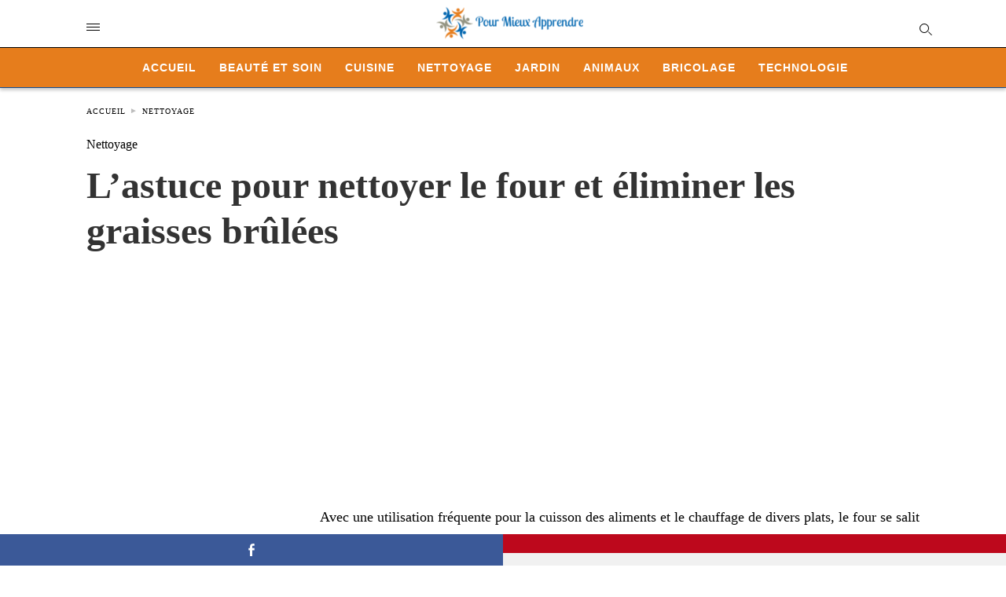

--- FILE ---
content_type: text/html; charset=utf-8
request_url: https://www.google.com/recaptcha/api2/aframe
body_size: 268
content:
<!DOCTYPE HTML><html><head><meta http-equiv="content-type" content="text/html; charset=UTF-8"></head><body><script nonce="fETCN30jqi4LsZ9cZw8PPA">/** Anti-fraud and anti-abuse applications only. See google.com/recaptcha */ try{var clients={'sodar':'https://pagead2.googlesyndication.com/pagead/sodar?'};window.addEventListener("message",function(a){try{if(a.source===window.parent){var b=JSON.parse(a.data);var c=clients[b['id']];if(c){var d=document.createElement('img');d.src=c+b['params']+'&rc='+(localStorage.getItem("rc::a")?sessionStorage.getItem("rc::b"):"");window.document.body.appendChild(d);sessionStorage.setItem("rc::e",parseInt(sessionStorage.getItem("rc::e")||0)+1);localStorage.setItem("rc::h",'1768834357440');}}}catch(b){}});window.parent.postMessage("_grecaptcha_ready", "*");}catch(b){}</script></body></html>